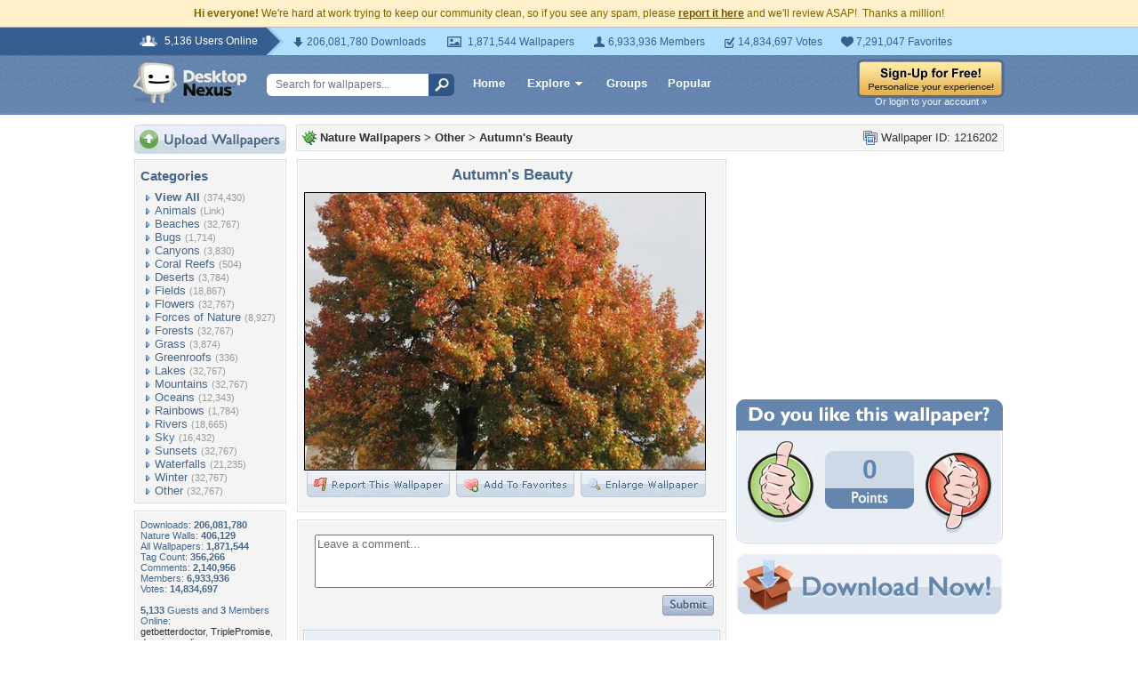

--- FILE ---
content_type: text/html; charset=utf-8
request_url: https://www.google.com/recaptcha/api2/aframe
body_size: 266
content:
<!DOCTYPE HTML><html><head><meta http-equiv="content-type" content="text/html; charset=UTF-8"></head><body><script nonce="8vzAAiXyvMeNIqYb8Mj8aA">/** Anti-fraud and anti-abuse applications only. See google.com/recaptcha */ try{var clients={'sodar':'https://pagead2.googlesyndication.com/pagead/sodar?'};window.addEventListener("message",function(a){try{if(a.source===window.parent){var b=JSON.parse(a.data);var c=clients[b['id']];if(c){var d=document.createElement('img');d.src=c+b['params']+'&rc='+(localStorage.getItem("rc::a")?sessionStorage.getItem("rc::b"):"");window.document.body.appendChild(d);sessionStorage.setItem("rc::e",parseInt(sessionStorage.getItem("rc::e")||0)+1);localStorage.setItem("rc::h",'1768978368160');}}}catch(b){}});window.parent.postMessage("_grecaptcha_ready", "*");}catch(b){}</script></body></html>